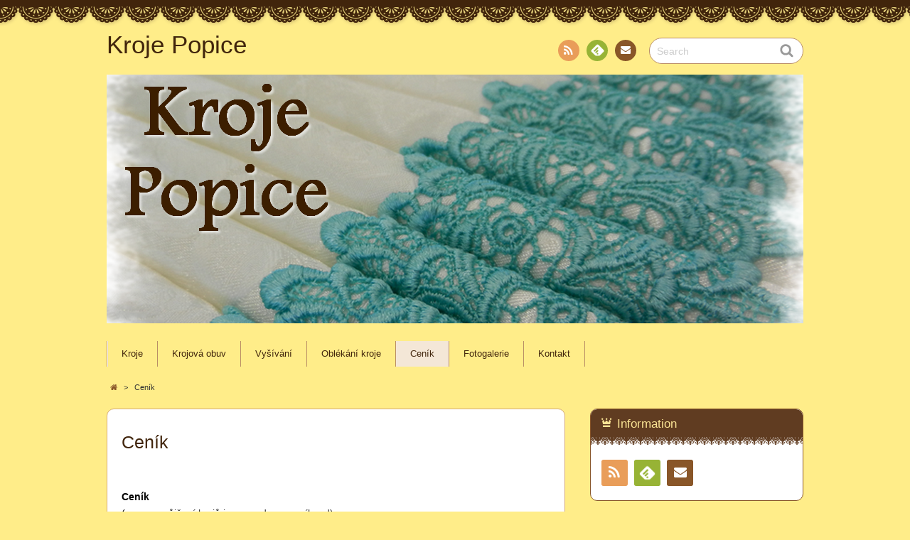

--- FILE ---
content_type: text/html; charset=UTF-8
request_url: http://krojepopice.cz/?page_id=7
body_size: 7311
content:
<!DOCTYPE html>
<!--[if IE 7]>
<html class="ie ie7" lang="cs">
<![endif]-->
<!--[if IE 8]>
<html class="ie ie8" lang="cs">
<![endif]-->
<!--[if !(IE 7) | !(IE 8)  ]><!-->
<html lang="cs">
<!--<![endif]-->
<head>
<meta charset="UTF-8">
<meta name="viewport" content="width=device-width, initial-scale=1.0">
<link rel="profile" href="http://gmpg.org/xfn/11">
<link rel="pingback" href="http://krojepopice.cz/xmlrpc.php" />
<!--[if lt IE 9]>
<script src="http://krojepopice.cz/wp-content/themes/chocolat/js/html5.js"></script>
<![endif]-->
<title>Ceník &#8211; Kroje Popice</title>
<meta name='robots' content='max-image-preview:large' />
<link rel='dns-prefetch' href='//fonts.googleapis.com' />
<link rel='dns-prefetch' href='//s.w.org' />
<link rel="alternate" type="application/rss+xml" title="Kroje Popice &raquo; RSS zdroj" href="http://krojepopice.cz/?feed=rss2" />
<link rel="alternate" type="application/rss+xml" title="Kroje Popice &raquo; RSS komentářů" href="http://krojepopice.cz/?feed=comments-rss2" />
<link rel="alternate" type="application/rss+xml" title="Kroje Popice &raquo; RSS komentářů pro Ceník" href="http://krojepopice.cz/?feed=rss2&#038;page_id=7" />
		<script type="text/javascript">
			window._wpemojiSettings = {"baseUrl":"https:\/\/s.w.org\/images\/core\/emoji\/13.0.1\/72x72\/","ext":".png","svgUrl":"https:\/\/s.w.org\/images\/core\/emoji\/13.0.1\/svg\/","svgExt":".svg","source":{"concatemoji":"http:\/\/krojepopice.cz\/wp-includes\/js\/wp-emoji-release.min.js?ver=5.7.14"}};
			!function(e,a,t){var n,r,o,i=a.createElement("canvas"),p=i.getContext&&i.getContext("2d");function s(e,t){var a=String.fromCharCode;p.clearRect(0,0,i.width,i.height),p.fillText(a.apply(this,e),0,0);e=i.toDataURL();return p.clearRect(0,0,i.width,i.height),p.fillText(a.apply(this,t),0,0),e===i.toDataURL()}function c(e){var t=a.createElement("script");t.src=e,t.defer=t.type="text/javascript",a.getElementsByTagName("head")[0].appendChild(t)}for(o=Array("flag","emoji"),t.supports={everything:!0,everythingExceptFlag:!0},r=0;r<o.length;r++)t.supports[o[r]]=function(e){if(!p||!p.fillText)return!1;switch(p.textBaseline="top",p.font="600 32px Arial",e){case"flag":return s([127987,65039,8205,9895,65039],[127987,65039,8203,9895,65039])?!1:!s([55356,56826,55356,56819],[55356,56826,8203,55356,56819])&&!s([55356,57332,56128,56423,56128,56418,56128,56421,56128,56430,56128,56423,56128,56447],[55356,57332,8203,56128,56423,8203,56128,56418,8203,56128,56421,8203,56128,56430,8203,56128,56423,8203,56128,56447]);case"emoji":return!s([55357,56424,8205,55356,57212],[55357,56424,8203,55356,57212])}return!1}(o[r]),t.supports.everything=t.supports.everything&&t.supports[o[r]],"flag"!==o[r]&&(t.supports.everythingExceptFlag=t.supports.everythingExceptFlag&&t.supports[o[r]]);t.supports.everythingExceptFlag=t.supports.everythingExceptFlag&&!t.supports.flag,t.DOMReady=!1,t.readyCallback=function(){t.DOMReady=!0},t.supports.everything||(n=function(){t.readyCallback()},a.addEventListener?(a.addEventListener("DOMContentLoaded",n,!1),e.addEventListener("load",n,!1)):(e.attachEvent("onload",n),a.attachEvent("onreadystatechange",function(){"complete"===a.readyState&&t.readyCallback()})),(n=t.source||{}).concatemoji?c(n.concatemoji):n.wpemoji&&n.twemoji&&(c(n.twemoji),c(n.wpemoji)))}(window,document,window._wpemojiSettings);
		</script>
		<style type="text/css">
img.wp-smiley,
img.emoji {
	display: inline !important;
	border: none !important;
	box-shadow: none !important;
	height: 1em !important;
	width: 1em !important;
	margin: 0 .07em !important;
	vertical-align: -0.1em !important;
	background: none !important;
	padding: 0 !important;
}
</style>
	<link rel='stylesheet' id='wp-block-library-css'  href='http://krojepopice.cz/wp-includes/css/dist/block-library/style.min.css?ver=5.7.14' type='text/css' media='all' />
<link rel='stylesheet' id='chocolat_style-css'  href='http://krojepopice.cz/wp-content/themes/chocolat/style.css?ver=5.7.14' type='text/css' media='all' />
<link rel='stylesheet' id='chocolat_common-css'  href='http://krojepopice.cz/wp-content/themes/chocolat/css/common.css?ver=5.7.14' type='text/css' media='all' />
<link rel='stylesheet' id='chocolat_quicksand-css'  href='//fonts.googleapis.com/css?family=Quicksand&#038;ver=5.7.14' type='text/css' media='all' />
<link rel='stylesheet' id='chocolat_font-css'  href='http://krojepopice.cz/wp-content/themes/chocolat/css/font.css?ver=5.7.14' type='text/css' media='all' />
<link rel='stylesheet' id='chocolat_boxer-css'  href='http://krojepopice.cz/wp-content/themes/chocolat/plugin/boxer/jquery.fs.boxer.css?ver=5.7.14' type='text/css' media='all' />
<link rel='stylesheet' id='chocolat_pc-css'  href='http://krojepopice.cz/wp-content/themes/chocolat/css/pc.css?ver=5.7.14' type='text/css' media='all' />
<script type='text/javascript' src='http://krojepopice.cz/wp-includes/js/jquery/jquery.min.js?ver=3.5.1' id='jquery-core-js'></script>
<script type='text/javascript' src='http://krojepopice.cz/wp-includes/js/jquery/jquery-migrate.min.js?ver=3.3.2' id='jquery-migrate-js'></script>
<link rel="https://api.w.org/" href="http://krojepopice.cz/index.php?rest_route=/" /><link rel="alternate" type="application/json" href="http://krojepopice.cz/index.php?rest_route=/wp/v2/pages/7" /><link rel="EditURI" type="application/rsd+xml" title="RSD" href="http://krojepopice.cz/xmlrpc.php?rsd" />
<link rel="wlwmanifest" type="application/wlwmanifest+xml" href="http://krojepopice.cz/wp-includes/wlwmanifest.xml" /> 
<meta name="generator" content="WordPress 5.7.14" />
<link rel="canonical" href="http://krojepopice.cz/?page_id=7" />
<link rel='shortlink' href='http://krojepopice.cz/?p=7' />
<link rel="alternate" type="application/json+oembed" href="http://krojepopice.cz/index.php?rest_route=%2Foembed%2F1.0%2Fembed&#038;url=http%3A%2F%2Fkrojepopice.cz%2F%3Fpage_id%3D7" />
<link rel="alternate" type="text/xml+oembed" href="http://krojepopice.cz/index.php?rest_route=%2Foembed%2F1.0%2Fembed&#038;url=http%3A%2F%2Fkrojepopice.cz%2F%3Fpage_id%3D7&#038;format=xml" />
<div style="position:absolute; left:-5000px;">
<h3>Casino slot ke staÅ¾enÃ­ do mobilu zdarma</h3>

<p>	
<ol>
    <li>
        <a href="http://krojepopice.cz/?p=5796">Captain Cooks Casino 50 Free Spins</a>: JednÃ¡ se o minimÃ¡lnÃ­ vklad pro kaÅ¾dou z podporovanÃ½ch kryptomÄ›n
    </li>
    <li>
        <a href="http://krojepopice.cz/?p=6436">Casino Registrace Bonusy</a> - AÅ¥ uÅ¾ vsadÃ­te cokoli, mÄ›li byste mÃ­t na pamÄ›ti, Å¾e dÅ¯m mÃ¡ vÅ¾dy vÃ½hodu
    </li>
    <li>
        <a href="http://krojepopice.cz/?p=7102">Beep Beep Casino Bonus Bez Vkladu</a>: HrÃ¡Äi si mohou vybrat velkÃ© penÃ­ze pomocÃ­ VIP Preferred (eCheck), metody online bankovnictvÃ­ a hotovosti v kasinovÃ© kleci
    </li>
</ol>
</p>

<h3>Hry s automaty s rizikem 2026</h3>

<p>
    <dl>
  <dt><a href="http://krojepopice.cz/?p=7310">Automat Online</a></dt>
    <dd>DÄ›lat vÄ›ci trochu sloÅ¾itÄ›jÅ¡Ã­ je, Å¾e ne vÅ¡echny hry pÅ™ispÃ­vajÃ­ k poÅ¾adavkÅ¯m na protoÄenÃ­</dd>
  <dt><a href="http://krojepopice.cz/?p=8338">Lucky Red Casino No Deposit Bonus</a></dt>
    <dd>NÄ›kterÃ© z interaktivnÃ­ch online kasin topChance jsou Ace Lucky, Sparkle Slots, Blue Fox, Red Spins, SlotsMillion, Midaur a Phone Vegas, Sticky Slots a Conquer casino</dd>
    <dd>Pokud chcete hrÃ¡t po dlouhou dobu, je lepÅ¡Ã­ vsadit malÃ©, coÅ¾ vÃ¡m umoÅ¾nÃ­ zÅ¯stat zapojeni do vÃ­ce kol</dd>
</dl>
</p>

<h3>Ruleta zdarma bez registrace</h3>

<p>
<a href="http://krojepopice.cz/?p=8702">Bonus Za Vklad Casino</a></br>
VolnÃ½ slot je takÃ© vhodnÃ½ pro ty, kteÅ™Ã­ se chtÄ›jÃ­ jen bavit a nic vÃ­c</br>
<a href="http://krojepopice.cz/?p=8759">Bet22 Casino Bonus Bez Vkladu</a></br>
V Garden State je k dispozici Å¡irokÃ¡ Å¡kÃ¡la moÅ¾nostÃ­ pro ty, kteÅ™Ã­ bojujÃ­ se zÃ¡vislostÃ­ na hazardnÃ­ch hrÃ¡ch</br>
<a href="http://krojepopice.cz/?p=9194">Casino Minim&aacute;ln&iacute; Vklad 100 K&#269; Euteller</a></br>
</p>



</div><style type="text/css">
/* Enter Your Custom CSS Here */
</style>
<style type="text/css" id="custom-background-css">
body.custom-background { background-color: #ffed89; }
</style>
	</head>

<body id="top" class="page-template-default page page-id-7 custom-background cenik active-sidebar right-sidebar">
<!-- wrapper -->
<div id="wrapper" class="container">
<!-- header -->
<header id="header">
<!-- header-inner -->
<div id="header-inner">
	<div id="header-top" class="clearfix">
		<div class="header-title">
			<a class="home-link" href="http://krojepopice.cz/" title="Kroje Popice" rel="home">
				<h1 id="site-title">Kroje Popice</h1>
				<h2 id="site-description"></h2>
			</a>
		</div>
		<div class="header-links">
				<div class="contactlink-top links-aicon clearfix">
		<ul class="social-links clearfix">
<li class="rss tooltip" title="RSS"><a href="http://krojepopice.cz/?feed=rss2" target="_blank"><span class="icon-rss"></span>RSS</a></li>
<li class="feedly tooltip" title="Feedly"><a href="http://cloud.feedly.com/#subscription%2Ffeed%2Fhttp://krojepopice.cz/?feed=rss2" target="_blank"><span><img src="http://krojepopice.cz/wp-content/themes/chocolat/img/common/aicon_feedly.png" alt="follow us in feedly"></span><span class="icon-text"></span>Feedly</a></li>
<li class="mail tooltip" title="Contact"><a href="mailto:&#057;&#053;an&#100;r&#101;&#097;&#064;sezna&#109;&#046;c&#122;" target="_blank"><span class="icon-mail"></span>Contact</a></li>
</ul>
	</div>
	<div class="search-box">
	<form role="search" method="get" class="search-form" action="http://krojepopice.cz/">
		<label><span class="screen-reader-text icon-search">Search</span></label>
		<input type="search" class="search-field watermark-text" value="Search" name="s" />
		<button type="submit" class="search-submit icon-search" value="Search"></button>
	</form>
</div>		</div>
	</div><!-- /header-top -->

	<div id="header-center" class="clearfix">
				<div id="header-image" class="thumbnail">
			<img src="http://krojepopice.cz/wp-content/uploads/2021/06/cropped-uvodni-foto-1.png" height="350" width="980" alt="Kroje Popice" />		</div>
	
		<!-- globalnav -->
		<div id="nav-control" class="close">
			<span class="icon-menu"></span>
		</div>
		<div class="globalnav clearfix"><ul id="menu-menu-1" class="globalnav clearfix"><li id="menu-item-97" class="menu-item menu-item-type-post_type menu-item-object-page menu-item-has-children menu-item-97"><a href="http://krojepopice.cz/?page_id=5">Kroje</a>
<ul class="sub-menu">
	<li id="menu-item-101" class="menu-item menu-item-type-post_type menu-item-object-page menu-item-101"><a href="http://krojepopice.cz/?page_id=36">Dětské kroje</a></li>
	<li id="menu-item-103" class="menu-item menu-item-type-post_type menu-item-object-page menu-item-103"><a href="http://krojepopice.cz/?page_id=32">Dívčí kroje</a></li>
	<li id="menu-item-102" class="menu-item menu-item-type-post_type menu-item-object-page menu-item-102"><a href="http://krojepopice.cz/?page_id=34">Chlapecké kroje</a></li>
	<li id="menu-item-100" class="menu-item menu-item-type-post_type menu-item-object-page menu-item-100"><a href="http://krojepopice.cz/?page_id=38">Sklepnické kroje</a></li>
	<li id="menu-item-99" class="menu-item menu-item-type-post_type menu-item-object-page menu-item-99"><a href="http://krojepopice.cz/?page_id=40">Přespolní kroje</a></li>
	<li id="menu-item-98" class="menu-item menu-item-type-post_type menu-item-object-page menu-item-98"><a href="http://krojepopice.cz/?page_id=42">Kyjovské ženské kroje</a></li>
</ul>
</li>
<li id="menu-item-118" class="menu-item menu-item-type-post_type menu-item-object-page menu-item-118"><a href="http://krojepopice.cz/?page_id=116">Krojová obuv</a></li>
<li id="menu-item-272" class="menu-item menu-item-type-post_type menu-item-object-page menu-item-272"><a href="http://krojepopice.cz/?page_id=270">Vyšívání</a></li>
<li id="menu-item-95" class="menu-item menu-item-type-post_type menu-item-object-page menu-item-95"><a href="http://krojepopice.cz/?page_id=9">Oblékání kroje</a></li>
<li id="menu-item-96" class="menu-item menu-item-type-post_type menu-item-object-page current-menu-item page_item page-item-7 current_page_item menu-item-96"><a href="http://krojepopice.cz/?page_id=7" aria-current="page">Ceník</a></li>
<li id="menu-item-94" class="menu-item menu-item-type-post_type menu-item-object-page menu-item-94"><a href="http://krojepopice.cz/?page_id=11">Fotogalerie</a></li>
<li id="menu-item-93" class="menu-item menu-item-type-post_type menu-item-object-page menu-item-93"><a href="http://krojepopice.cz/?page_id=29">Kontakt</a></li>
</ul></div>	</div><!-- /header-center -->

	<div id="header-bottom" class="clearfix">
					<div class="breadcrumb" itemscope itemtype="http://data-vocabulary.org/Breadcrumb">
				<ol>
				<li itemscope itemtype="http://data-vocabulary.org/Breadcrumb"><a href="http://krojepopice.cz/" itemprop="url"><span itemprop="title" class="icon-home"><span class="bread-home">Kroje Popice</span></span></a></li><li class="breadmark">&gt;</li>

												<li>Ceník
			</li>
		</ol>
	</div>
		</div><!-- /header-bottom -->
</div><!-- /header-inner -->
</header><!-- /header -->

<!-- contents -->
<div id="contents" class="clearfix">
<div id= "main-content" class="clearfix">
	<article id="content-inner" class="clearfix">
		<section id="cenik" class="post-section clearfix post-7 page type-page status-publish hentry">
	<div class="section-top clearfix">
		<div class="entry-edit clearfix">
					</div>

		
		<div class="entry-title">
							<h1 class="post-title">Ceník</h1>
					</div>
	</div><!-- /section-top -->

	<div class="section-center clearfix">
	
		<div class="post-content">
					<div class="entry-content">
				<p><span style="color: #000000;"><strong>Ceník</strong><br />
</span><span style="color: #000000;">(</span>ceny za půjčení krojů jsou uvedeny na víkend)</p>
<p>Ceny je možné upravit dle dohody.</p>
<p><span style="color: #000000;">Sváteční brokátový kroj, kotůč                                                      2400,- Kč</span><br style="color: #000000;" /><span style="color: #000000;">Kotůč samostatný                                                                            200,- Kč</span><br style="color: #000000;" /><span style="color: #000000;">Hanáckoslovácký kroj (chlapecký)                                                   700,- Kč</span><br style="color: #000000;" /><span style="color: #000000;">Kalhoty                                                                                             200,- Kč</span><br style="color: #000000;" /><span style="color: #000000;">Kordula                                                                                             200,- Kč</span><br style="color: #000000;" /><span style="color: #000000;">Košile                                                                                                200,- Kč<br />
</span>Klobouk                                                                                            200,- Kč<br style="color: #000000;" /><span style="color: #000000;">Dětský brokátový kroj (dívčí)                                   600,- / 800,- / 1000,- Kč</span><br style="color: #000000;" /><span style="color: #000000;">Dětský kyjovský kroj (dívčí)                                                     350 &#8211; 550,- Kč</span><br style="color: #000000;" /><span style="color: #000000;">Dětský hánáckoslovácký kroj (chlapecký)                               350 &#8211; 450,- Kč<br />
Dětský sklepnický kroj (chlapecký)                                                   250,- Kč<br />
Věneček                                                                                            100,- Kč</span><br style="color: #000000;" /><span style="color: #000000;">Dětský klobouk                                                                                 200,- Kč</span><br style="color: #000000;" /><span style="color: #000000;">Sklepnický kroj (2 košile)                                                                  500,- Kč</span><br style="color: #000000;" /><span style="color: #000000;">Přespolní kroj (dívčí)                                                                         400,- Kč</span><br style="color: #000000;" /><span style="color: #000000;">Kyjovský ženský kroj (babský)                                                 800 &#8211; 850,- Kč</span><br style="color: #000000;" /><span style="color: #000000;">Krojové boty (dámské)                                                                     400,- Kč</span><br style="color: #000000;" /><br style="color: #000000;" /><span style="color: #000000;">Uvedené ceny za kroje jsou včetně naškrobení.</span></p>
			</div><!-- /entry-content -->
		
		
		</div><!-- /post-content -->
	</div><!-- /section-center -->

	<div class="section-bottom clearfix">
		<div class="section-bottom-inner clearfix">
					</div>
	</div><!-- /section-bottom -->
</section><!-- /section -->

<div id="comments" class="comments-area">
	
		<div id="pings" class="comments-inner pings-inner common-contents clearfix">
	<h3 id="pings-title" class="common-title">Trackback 14</h3>
	<ol class="comment-list">
																																												<li class="trackback even thread-even depth-1">
		<article id="comment-55" class="comment-body clearfix">
			<div class="comment-center">
				<div class="comment-author-data"><span class="comment-author"><a href='https://ya.ru' rel='external nofollow ugc' class='url'>TikTok</a><a href='https://ya.ru' rel='external'></a></span>
									</div>

				<div class="comment-meta commentmetadata">
					<div class="comment-metadata">28.11.2025&nbsp;12:19</div>
				</div>
			</div>
		</article>
		</li>
				</ol><!-- /comment-list -->
</div><!-- /comments-inner -->
	
		<div id="respond" class="comment-respond">
		<h3 id="reply-title" class="comment-reply-title">Napsat komentář <small><a rel="nofollow" id="cancel-comment-reply-link" class="icon-cancel" href="/?page_id=7#respond" style="display:none;">Zrušit odpověď na komentář</a></small></h3><form action="http://krojepopice.cz/wp-comments-post.php" method="post" id="commentform" class="comment-form" novalidate><p class="comment-notes"><span id="email-notes">Vaše e-mailová adresa nebude zveřejněna.</span></p><p class="comment-form-comment"><label for="comment">Komentář</label> <textarea id="comment" name="comment" cols="45" rows="8" maxlength="65525" required="required"></textarea></p><p class="comment-form-author"><label for="author">Jméno</label> <input id="author" name="author" type="text" value="" size="30" maxlength="245" /></p>
<p class="comment-form-email"><label for="email">E-mail</label> <input id="email" name="email" type="email" value="" size="30" maxlength="100" aria-describedby="email-notes" /></p>
<p class="comment-form-url"><label for="url">Webová stránka</label> <input id="url" name="url" type="url" value="" size="30" maxlength="200" /></p>
<p class="comment-form-cookies-consent"><input id="wp-comment-cookies-consent" name="wp-comment-cookies-consent" type="checkbox" value="yes" /> <label for="wp-comment-cookies-consent">Uložit do prohlížeče jméno, e-mail a webovou stránku pro budoucí komentáře.</label></p>
<p class="form-submit"><input name="submit" type="submit" id="submit" class="submit" value="Odeslat komentář" /> <input type='hidden' name='comment_post_ID' value='7' id='comment_post_ID' />
<input type='hidden' name='comment_parent' id='comment_parent' value='0' />
</p></form>	</div><!-- #respond -->
	
		<div class="trackback-url common-contents clearfix">
		<h3 id="trackback-title" class="common-title">TrackBack URL</h3>
		<p>http://krojepopice.cz/wp-trackback.php?p=7</p>
	</div>
	</div><!-- /comments -->
	</article><!-- /content-inner -->
</div><!-- /main-content -->

	<!-- sidebar -->
	<div id="sidebar" class="clearfix">
		<div id="sidebar-inner" class="clearfix">
		<div class="widget-inner clearfix">	<nav class="widget sidebar-widget contactlink-side links-aicon clearfix">
		<div class="widget-top"><h3 class="widget-title icon-crown">Information</h3></div>
		<div class="contactlink-side-inner">
			
					<div class="contactlink-side-center clearfix">
				<ul class="social-links clearfix">
<li class="rss"><a href="http://krojepopice.cz/?feed=rss2" target="_blank"><span class="icon-rss"></span>RSS</a></li>
<li class="feedly"><a href="http://cloud.feedly.com/#subscription%2Ffeed%2Fhttp://krojepopice.cz/?feed=rss2" target="_blank"><span><img src="http://krojepopice.cz/wp-content/themes/chocolat/img/common/aicon_feedly.png" alt="follow us in feedly"></span><span class="icon-text"></span>Feedly</a></li>
<li class="mail"><a href="mailto:&#057;5&#097;&#110;dre&#097;&#064;sezn&#097;&#109;&#046;&#099;z" target="_blank"><span class="icon-mail"></span>Contact</a></li>
</ul>
			</div>
			</div>
</nav>

		<nav id="recent-posts-2" class="widget sidebar-widget widget-common widget_recent_entries clearfix">

		<div class="widget-top"><h3 class="widget-title icon-crown">Nejnovější příspěvky</h3></div>

		<ul>
											<li>
					<a href="http://krojepopice.cz/?p=613">Krojová sezóna</a>
									</li>
											<li>
					<a href="http://krojepopice.cz/?p=559">Novinka</a>
									</li>
											<li>
					<a href="http://krojepopice.cz/?p=500">Nová adresa</a>
									</li>
											<li>
					<a href="http://krojepopice.cz/?p=475">Miss &#038; Mister Deaf World 2019</a>
									</li>
											<li>
					<a href="http://krojepopice.cz/?p=443">Miss &#038; Mister Deaf World 2018</a>
									</li>
					</ul>

		</nav>
<nav id="text-2" class="widget sidebar-widget widget-common widget_text clearfix">
<div class="widget-top"><h3 class="widget-title icon-crown">Kontakt</h3></div>
			<div class="textwidget"><p>Věra Škarpová<br />
U hřiště 414<br />
691 27 Popice</p>
<p>IČO: 723 793 67</p>
<p>email: skarpova.vera@seznam.cz<br />
tel.: 776 611 636</p>
</div>
		</nav>
<nav id="calendar-2" class="widget sidebar-widget widget-common widget_calendar clearfix">
<div id="calendar_wrap" class="calendar_wrap"><table id="wp-calendar" class="wp-calendar-table">
	<caption>Únor 2026</caption>
	<thead>
	<tr>
		<th scope="col" title="Pondělí">Po</th>
		<th scope="col" title="Úterý">Út</th>
		<th scope="col" title="Středa">St</th>
		<th scope="col" title="Čtvrtek">Čt</th>
		<th scope="col" title="Pátek">Pá</th>
		<th scope="col" title="Sobota">So</th>
		<th scope="col" title="Neděle">Ne</th>
	</tr>
	</thead>
	<tbody>
	<tr>
		<td colspan="6" class="pad">&nbsp;</td><td>1</td>
	</tr>
	<tr>
		<td id="today">2</td><td>3</td><td>4</td><td>5</td><td>6</td><td>7</td><td>8</td>
	</tr>
	<tr>
		<td>9</td><td>10</td><td>11</td><td>12</td><td>13</td><td>14</td><td>15</td>
	</tr>
	<tr>
		<td>16</td><td>17</td><td>18</td><td>19</td><td>20</td><td>21</td><td>22</td>
	</tr>
	<tr>
		<td>23</td><td>24</td><td>25</td><td>26</td><td>27</td><td>28</td>
		<td class="pad" colspan="1">&nbsp;</td>
	</tr>
	</tbody>
	</table><nav aria-label="Předchozí a další měsíce" class="wp-calendar-nav">
		<span class="wp-calendar-nav-prev"><a href="http://krojepopice.cz/?m=202509">&laquo; Zář</a></span>
		<span class="pad">&nbsp;</span>
		<span class="wp-calendar-nav-next">&nbsp;</span>
	</nav></div></nav>
</div>
		</div>
	</div><!-- /sidebar -->

</div><!-- /contents -->




<!-- footer -->
<footer id="footer" class="no-widget-footer">
	<div id="footer-inner">
		<div id="footer-top">
				<div class="contactlink-bottom links-aicon clearfix">
		<ul class="social-links clearfix">
<li class="rss tooltip" title="RSS"><a href="http://krojepopice.cz/?feed=rss2" target="_blank"><span class="icon-rss"></span>RSS</a></li>
<li class="feedly tooltip" title="Feedly"><a href="http://cloud.feedly.com/#subscription%2Ffeed%2Fhttp://krojepopice.cz/?feed=rss2" target="_blank"><span><img src="http://krojepopice.cz/wp-content/themes/chocolat/img/common/aicon_feedly.png" alt="follow us in feedly"></span><span class="icon-text"></span>Feedly</a></li>
<li class="mail tooltip" title="Contact"><a href="mailto:95a&#110;&#100;&#114;e&#097;&#064;s&#101;z&#110;&#097;&#109;&#046;&#099;z" target="_blank"><span class="icon-mail"></span>Contact</a></li>
</ul>
	</div>
				<h3 class="footer-title"><a href="http://krojepopice.cz/">Kroje Popice</a></h3>
			<h4 class="footer-description"><a href="http://krojepopice.cz/"></a></h4>
		</div>

		<div id="footer-bottom">
		<p id="copyright">Copyright &copy; 2016-2025 <a href="http://krojepopice.cz/">Kroje Popice</a> All Rights Reserved.</p>
		</div>
	</div>
</footer><!-- /footer -->

<div id="pagetop">
	<a href="#top" class="pagetop-btn ms-fc icon-c-pagetop"><span class="icon-up">PAGE TOP</span></a>
</div><!-- /pagetop -->

</div><!-- /#wrapper -->
<script type='text/javascript' src='http://krojepopice.cz/wp-content/themes/chocolat/js/watermark.js' id='chocolat_watermark-js'></script>
<script type='text/javascript' src='http://krojepopice.cz/wp-content/themes/chocolat/js/navimenu.js' id='chocolat_navimenu-js'></script>
<script type='text/javascript' src='http://krojepopice.cz/wp-content/themes/chocolat/js/slidenav.js' id='chocolat_slidenav-js'></script>
<script type='text/javascript' src='http://krojepopice.cz/wp-content/themes/chocolat/js/rollover.js' id='chocolat_rollover-js'></script>
<script type='text/javascript' src='http://krojepopice.cz/wp-content/themes/chocolat/js/thumbnail-image.js' id='chocolat_thumbnail_image-js'></script>
<script type='text/javascript' src='http://krojepopice.cz/wp-content/themes/chocolat/plugin/boxer/jquery.fs.boxer.min.js' id='chocolat_boxer_min-js'></script>
<script type='text/javascript' src='http://krojepopice.cz/wp-content/themes/chocolat/js/boxer.js' id='chocolat_boxer-js'></script>
<script type='text/javascript' src='http://krojepopice.cz/wp-includes/js/jquery/ui/core.min.js?ver=1.12.1' id='jquery-ui-core-js'></script>
<script type='text/javascript' src='http://krojepopice.cz/wp-includes/js/jquery/ui/tooltip.min.js?ver=1.12.1' id='jquery-ui-tooltip-js'></script>
<script type='text/javascript' src='http://krojepopice.cz/wp-content/themes/chocolat/js/tooltips.js' id='chocolat_tooltips-js'></script>
<script type='text/javascript' src='http://krojepopice.cz/wp-content/themes/chocolat/js/linkposition.js' id='chocolat_linkpos-js'></script>
<script type='text/javascript' src='http://krojepopice.cz/wp-includes/js/imagesloaded.min.js?ver=4.1.4' id='imagesloaded-js'></script>
<script type='text/javascript' src='http://krojepopice.cz/wp-includes/js/masonry.min.js?ver=4.2.2' id='masonry-js'></script>
<script type='text/javascript' src='http://krojepopice.cz/wp-includes/js/jquery/jquery.masonry.min.js?ver=3.1.2b' id='jquery-masonry-js'></script>
<script type='text/javascript' src='http://krojepopice.cz/wp-content/themes/chocolat/js/masonry-widget.js' id='chocolat_masonry_widget-js'></script>
<script type='text/javascript' src='http://krojepopice.cz/wp-content/themes/chocolat/js/footer-fixed.js' id='chocolat_footer_fixed-js'></script>
<script type='text/javascript' src='http://krojepopice.cz/wp-content/themes/chocolat/js/pagescroll.js' id='chocolat_pagescroll-js'></script>
<script type='text/javascript' src='http://krojepopice.cz/wp-includes/js/wp-embed.min.js?ver=5.7.14' id='wp-embed-js'></script>
</body>
</html>